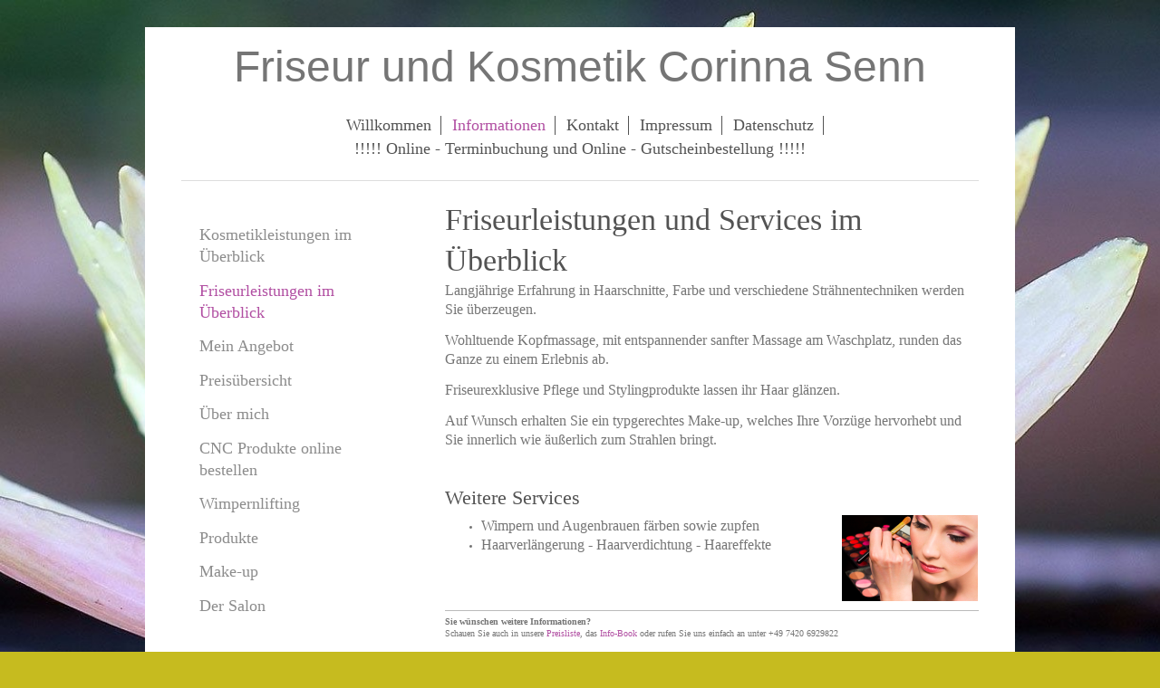

--- FILE ---
content_type: text/html; charset=UTF-8
request_url: https://www.friseur-kosmetik-corinna-senn.de/informationen/friseurleistungen-im-%C3%BCberblick/
body_size: 6847
content:
<!DOCTYPE html>
<html lang="de"  ><head prefix="og: http://ogp.me/ns# fb: http://ogp.me/ns/fb# business: http://ogp.me/ns/business#">
    <meta http-equiv="Content-Type" content="text/html; charset=utf-8"/>
    <meta name="generator" content="IONOS MyWebsite"/>
        
    <link rel="dns-prefetch" href="//cdn.website-start.de/"/>
    <link rel="dns-prefetch" href="//104.mod.mywebsite-editor.com"/>
    <link rel="dns-prefetch" href="https://104.sb.mywebsite-editor.com/"/>
    <link rel="shortcut icon" href="https://www.friseur-kosmetik-corinna-senn.de/s/misc/favicon.png?1472846918"/>
        <link rel="apple-touch-icon" href="https://www.friseur-kosmetik-corinna-senn.de/s/misc/touchicon.png?1562763635"/>
        <title>Friseur und Kosmetik Corinna Senn - Ihre Wohlfühloase für Haare - Kosmetik - Make up - Friseurleistungen im Überblick</title>
    <style type="text/css">@media screen and (max-device-width: 1024px) {.diyw a.switchViewWeb {display: inline !important;}}</style>
    <style type="text/css">@media screen and (min-device-width: 1024px) {
            .mediumScreenDisabled { display:block }
            .smallScreenDisabled { display:block }
        }
        @media screen and (max-device-width: 1024px) { .mediumScreenDisabled { display:none } }
        @media screen and (max-device-width: 568px) { .smallScreenDisabled { display:none } }
                @media screen and (min-width: 1024px) {
            .mobilepreview .mediumScreenDisabled { display:block }
            .mobilepreview .smallScreenDisabled { display:block }
        }
        @media screen and (max-width: 1024px) { .mobilepreview .mediumScreenDisabled { display:none } }
        @media screen and (max-width: 568px) { .mobilepreview .smallScreenDisabled { display:none } }</style>
    <meta name="viewport" content="width=device-width, initial-scale=1, maximum-scale=1, minimal-ui"/>

<meta name="format-detection" content="telephone=no"/>
        <meta name="keywords" content="Friseur, Haare, Frisur, Leistungen, schneiden, färben, tönen, strähnchen"/>
            <meta name="description" content="Wir bieten Standardleistungen wie Haareschneiden und Waschen, Legen, Fönen, aber auch Zusatz-Services wie Brautfrisuren, Make-Up oder Typberatung."/>
            <meta name="robots" content="index,follow"/>
        <link href="//cdn.website-start.de/templates/2116/style.css?1763478093678" rel="stylesheet" type="text/css"/>
    <link href="https://www.friseur-kosmetik-corinna-senn.de/s/style/theming.css?1691749847" rel="stylesheet" type="text/css"/>
    <link href="//cdn.website-start.de/app/cdn/min/group/web.css?1763478093678" rel="stylesheet" type="text/css"/>
<link href="//cdn.website-start.de/app/cdn/min/moduleserver/css/de_DE/common,shoppingbasket?1763478093678" rel="stylesheet" type="text/css"/>
    <link href="//cdn.website-start.de/app/cdn/min/group/mobilenavigation.css?1763478093678" rel="stylesheet" type="text/css"/>
    <link href="https://104.sb.mywebsite-editor.com/app/logstate2-css.php?site=273874223&amp;t=1769767593" rel="stylesheet" type="text/css"/>

<script type="text/javascript">
    /* <![CDATA[ */
var stagingMode = '';
    /* ]]> */
</script>
<script src="https://104.sb.mywebsite-editor.com/app/logstate-js.php?site=273874223&amp;t=1769767593"></script>

    <link href="//cdn.website-start.de/templates/2116/print.css?1763478093678" rel="stylesheet" media="print" type="text/css"/>
    <script type="text/javascript">
    /* <![CDATA[ */
    var systemurl = 'https://104.sb.mywebsite-editor.com/';
    var webPath = '/';
    var proxyName = '';
    var webServerName = 'www.friseur-kosmetik-corinna-senn.de';
    var sslServerUrl = 'https://www.friseur-kosmetik-corinna-senn.de';
    var nonSslServerUrl = 'http://www.friseur-kosmetik-corinna-senn.de';
    var webserverProtocol = 'http://';
    var nghScriptsUrlPrefix = '//104.mod.mywebsite-editor.com';
    var sessionNamespace = 'DIY_SB';
    var jimdoData = {
        cdnUrl:  '//cdn.website-start.de/',
        messages: {
            lightBox: {
    image : 'Bild',
    of: 'von'
}

        },
        isTrial: 0,
        pageId: 920133085    };
    var script_basisID = "273874223";

    diy = window.diy || {};
    diy.web = diy.web || {};

        diy.web.jsBaseUrl = "//cdn.website-start.de/s/build/";

    diy.context = diy.context || {};
    diy.context.type = diy.context.type || 'web';
    /* ]]> */
</script>

<script type="text/javascript" src="//cdn.website-start.de/app/cdn/min/group/web.js?1763478093678" crossorigin="anonymous"></script><script type="text/javascript" src="//cdn.website-start.de/s/build/web.bundle.js?1763478093678" crossorigin="anonymous"></script><script type="text/javascript" src="//cdn.website-start.de/app/cdn/min/group/mobilenavigation.js?1763478093678" crossorigin="anonymous"></script><script src="//cdn.website-start.de/app/cdn/min/moduleserver/js/de_DE/common,shoppingbasket?1763478093678"></script>
<script type="text/javascript" src="https://cdn.website-start.de/proxy/apps/static/resource/dependencies/"></script><script type="text/javascript">
                    if (typeof require !== 'undefined') {
                        require.config({
                            waitSeconds : 10,
                            baseUrl : 'https://cdn.website-start.de/proxy/apps/static/js/'
                        });
                    }
                </script><script type="text/javascript">if (window.jQuery) {window.jQuery_1and1 = window.jQuery;}</script>

<script id="Cookiebot" src="https://consent.cookiebot.com/uc.js" data-cbid="ebbd7410-3d1a-4f41-9123-16c73ba594e5" data-blockingmode="auto" type="text/javascript">
</script>

<script type="text/javascript">
//<![CDATA[

  var _gaq = _gaq || [];
  _gaq.push(['_setAccount', 'UA-21748079-1']);
  _gaq.push(['_trackPageview']);

  (function() {
    var ga = document.createElement('script'); ga.type = 'text/javascript'; ga.async = true;
    ga.src = ('https:' == document.location.protocol ? 'https://ssl' : 'http://www') + '.google-analytics.com/ga.js';
    var s = document.getElementsByTagName('script')[0]; s.parentNode.insertBefore(ga, s);
  })();

//]]>
</script>
<script type="text/javascript">if (window.jQuery_1and1) {window.jQuery = window.jQuery_1and1;}</script>
<script type="text/javascript" src="//cdn.website-start.de/app/cdn/min/group/pfcsupport.js?1763478093678" crossorigin="anonymous"></script>    <meta property="og:type" content="business.business"/>
    <meta property="og:url" content="https://www.friseur-kosmetik-corinna-senn.de/informationen/friseurleistungen-im-überblick/"/>
    <meta property="og:title" content="Friseur und Kosmetik Corinna Senn - Ihre Wohlfühloase für Haare - Kosmetik - Make up - Friseurleistungen im Überblick"/>
            <meta property="og:description" content="Wir bieten Standardleistungen wie Haareschneiden und Waschen, Legen, Fönen, aber auch Zusatz-Services wie Brautfrisuren, Make-Up oder Typberatung."/>
                <meta property="og:image" content="https://www.friseur-kosmetik-corinna-senn.de/s/misc/logo.jpg?t=1767360188"/>
        <meta property="business:contact_data:country_name" content="Deutschland"/>
    <meta property="business:contact_data:street_address" content="Pfarrer-Huber-Straß2 26"/>
    <meta property="business:contact_data:locality" content="Deißlingen"/>
    
    <meta property="business:contact_data:email" content="info@fukcs.de"/>
    <meta property="business:contact_data:postal_code" content="78652"/>
    <meta property="business:contact_data:phone_number" content="+49 7420 69 29 822"/>
    <meta property="business:contact_data:fax_number" content="+49 7420 69 29 823"/>
    
<meta property="business:hours:day" content="TUESDAY"/><meta property="business:hours:start" content="08:30"/><meta property="business:hours:end" content="12:30"/><meta property="business:hours:day" content="WEDNESDAY"/><meta property="business:hours:start" content="08:30"/><meta property="business:hours:end" content="12:30"/><meta property="business:hours:day" content="THURSDAY"/><meta property="business:hours:start" content="08:30"/><meta property="business:hours:end" content="12:30"/><meta property="business:hours:day" content="FRIDAY"/><meta property="business:hours:start" content="08:30"/><meta property="business:hours:end" content="12:30"/><meta property="business:hours:day" content="TUESDAY"/><meta property="business:hours:start" content="13:30"/><meta property="business:hours:end" content="18:30"/><meta property="business:hours:day" content="WEDNESDAY"/><meta property="business:hours:start" content="13:30"/><meta property="business:hours:end" content="18:30"/><meta property="business:hours:day" content="THURSDAY"/><meta property="business:hours:start" content="13:30"/><meta property="business:hours:end" content="18:30"/><meta property="business:hours:day" content="FRIDAY"/><meta property="business:hours:start" content="13:30"/><meta property="business:hours:end" content="18:30"/><meta property="business:hours:day" content="SATURDAY"/><meta property="business:hours:start" content="08:30"/><meta property="business:hours:end" content="13:00"/></head>


<body class="body diyBgActive  cc-pagemode-default diyfeSidebarLeft diy-market-de_DE" data-pageid="920133085" id="page-920133085">
    
    <div class="diyw">
        <!-- master-2 -->
<div class="diyweb">
	
<nav id="diyfeMobileNav" class="diyfeCA diyfeCA2" role="navigation">
    <a title="Navigation aufklappen/zuklappen">Navigation aufklappen/zuklappen</a>
    <ul class="mainNav1"><li class=" hasSubNavigation"><a data-page-id="920133080" href="https://www.friseur-kosmetik-corinna-senn.de/" class=" level_1"><span>Willkommen</span></a></li><li class="parent hasSubNavigation"><a data-page-id="923859584" href="https://www.friseur-kosmetik-corinna-senn.de/informationen/" class="parent level_1"><span>Informationen</span></a><span class="diyfeDropDownSubOpener">&nbsp;</span><div class="diyfeDropDownSubList diyfeCA diyfeCA3"><ul class="mainNav2"><li class=" hasSubNavigation"><a data-page-id="923956913" href="https://www.friseur-kosmetik-corinna-senn.de/informationen/kosmetikleistungen-im-überblick/" class=" level_2"><span>Kosmetikleistungen im Überblick</span></a><span class="diyfeDropDownSubOpener">&nbsp;</span><div class="diyfeDropDownSubList diyfeCA diyfeCA3"><ul class="mainNav3"><li class=" hasSubNavigation"><a data-page-id="923956917" href="https://www.friseur-kosmetik-corinna-senn.de/informationen/kosmetikleistungen-im-überblick/klassische-gesichtsbehandlung/" class=" level_3"><span>Klassische Gesichtsbehandlung</span></a></li><li class=" hasSubNavigation"><a data-page-id="923956920" href="https://www.friseur-kosmetik-corinna-senn.de/informationen/kosmetikleistungen-im-überblick/diamant-mikrodermabrasion/" class=" level_3"><span>Diamant-/Mikrodermabrasion</span></a></li><li class=" hasSubNavigation"><a data-page-id="923956921" href="https://www.friseur-kosmetik-corinna-senn.de/informationen/kosmetikleistungen-im-überblick/mikro-needling/" class=" level_3"><span>Mikro Needling</span></a></li><li class=" hasSubNavigation"><a data-page-id="923956922" href="https://www.friseur-kosmetik-corinna-senn.de/informationen/kosmetikleistungen-im-überblick/cold-plasma/" class=" level_3"><span>Cold Plasma</span></a></li><li class=" hasSubNavigation"><a data-page-id="924102158" href="https://www.friseur-kosmetik-corinna-senn.de/informationen/kosmetikleistungen-im-überblick/herbs-2-peel/" class=" level_3"><span>Herbs 2 Peel</span></a></li><li class=" hasSubNavigation"><a data-page-id="923956924" href="https://www.friseur-kosmetik-corinna-senn.de/informationen/kosmetikleistungen-im-überblick/dermazeutische-fruchtsäure-behandlung/" class=" level_3"><span>Dermazeutische Fruchtsäure Behandlung</span></a></li><li class=" hasSubNavigation"><a data-page-id="923956925" href="https://www.friseur-kosmetik-corinna-senn.de/informationen/kosmetikleistungen-im-überblick/waxing/" class=" level_3"><span>Waxing</span></a></li><li class=" hasSubNavigation"><a data-page-id="924113885" href="https://www.friseur-kosmetik-corinna-senn.de/informationen/kosmetikleistungen-im-überblick/testimonial-kundenmeinungen/" class=" level_3"><span>Testimonial/         Kundenmeinungen</span></a></li></ul></div></li><li class="current hasSubNavigation"><a data-page-id="920133085" href="https://www.friseur-kosmetik-corinna-senn.de/informationen/friseurleistungen-im-überblick/" class="current level_2"><span>Friseurleistungen im Überblick</span></a></li><li class=" hasSubNavigation"><a data-page-id="920133084" href="https://www.friseur-kosmetik-corinna-senn.de/informationen/mein-angebot/" class=" level_2"><span>Mein Angebot</span></a></li><li class=" hasSubNavigation"><a data-page-id="920133096" href="https://www.friseur-kosmetik-corinna-senn.de/informationen/preisübersicht/" class=" level_2"><span>Preisübersicht</span></a></li><li class=" hasSubNavigation"><a data-page-id="920133097" href="https://www.friseur-kosmetik-corinna-senn.de/informationen/über-mich/" class=" level_2"><span>Über mich</span></a></li><li class=" hasSubNavigation"><a data-page-id="924095289" href="https://www.friseur-kosmetik-corinna-senn.de/informationen/cnc-produkte-online-bestellen/" class=" level_2"><span>CNC Produkte online bestellen</span></a></li><li class=" hasSubNavigation"><a data-page-id="924054642" href="https://www.friseur-kosmetik-corinna-senn.de/informationen/wimpernlifting/" class=" level_2"><span>Wimpernlifting</span></a></li><li class=" hasSubNavigation"><a data-page-id="920133095" href="https://www.friseur-kosmetik-corinna-senn.de/informationen/produkte/" class=" level_2"><span>Produkte</span></a></li><li class=" hasSubNavigation"><a data-page-id="920133102" href="https://www.friseur-kosmetik-corinna-senn.de/informationen/make-up/" class=" level_2"><span>Make-up</span></a></li><li class=" hasSubNavigation"><a data-page-id="920133081" href="https://www.friseur-kosmetik-corinna-senn.de/informationen/der-salon/" class=" level_2"><span>Der Salon</span></a><span class="diyfeDropDownSubOpener">&nbsp;</span><div class="diyfeDropDownSubList diyfeCA diyfeCA3"><ul class="mainNav3"><li class=" hasSubNavigation"><a data-page-id="920133090" href="https://www.friseur-kosmetik-corinna-senn.de/informationen/der-salon/öffnungszeiten/" class=" level_3"><span>Öffnungszeiten</span></a></li><li class=" hasSubNavigation"><a data-page-id="920133091" href="https://www.friseur-kosmetik-corinna-senn.de/informationen/der-salon/ihr-weg-zum-salon/" class=" level_3"><span>Ihr Weg zum Salon</span></a></li></ul></div></li></ul></div></li><li class=" hasSubNavigation"><a data-page-id="924045760" href="https://www.friseur-kosmetik-corinna-senn.de/kontakt/" class=" level_1"><span>Kontakt</span></a></li><li class=" hasSubNavigation"><a data-page-id="920133093" href="https://www.friseur-kosmetik-corinna-senn.de/impressum/" class=" level_1"><span>Impressum</span></a></li><li class=" hasSubNavigation"><a data-page-id="924045650" href="https://www.friseur-kosmetik-corinna-senn.de/datenschutz/" class=" level_1"><span>Datenschutz</span></a><div class="diyfeDropDownSubList diyfeCA diyfeCA3"><ul class="mainNav2"></ul></div></li><li class=" hasSubNavigation"><a data-page-id="924089241" href="https://www.friseur-kosmetik-corinna-senn.de/online-terminbuchung-und-online-gutscheinbestellung/" class=" level_1"><span>!!!!! Online - Terminbuchung und Online - Gutscheinbestellung !!!!!</span></a></li></ul></nav>
	<div class="diywebLogo">
		<div class="diywebLiveArea">
			<div class="diywebMainGutter">
				<div class="diyfeGE diyfeCA1">
						
    <style type="text/css" media="all">
        /* <![CDATA[ */
                .diyw #website-logo {
            text-align: center !important;
                        padding: 6px 0;
                    }
        
        
        .diyw #website-logo p.website-logo-text,
        .diyw #website-logo p.website-logo-text a.website-logo-text {
            text-align: center !important;
            font-family: 'Century Gothic', 'Avant Garde', Muli, sans-serif !important;
            font-size: 48px !important;
            font-style: normal !important;
            font-weight: normal !important;
        }
        
                /* ]]> */
    </style>

    <div id="website-logo">
    
                    <p class="website-logo-text "><a href="https://www.friseur-kosmetik-corinna-senn.de/" class="website-logo-text">Friseur und Kosmetik Corinna Senn</a>
            </p>
            </div>


				</div>
			</div>
		</div>
	</div>
	<div class="diywebNav diywebNavMain diywebNav1 diywebNavHorizontal">
		<div class="diywebLiveArea">
			<div class="diywebMainGutter">
				<div class="diyfeGE diyfeCA diyfeCA2">
					<div class="diywebGutter">
						<div class="webnavigation"><ul id="mainNav1" class="mainNav1"><li class="navTopItemGroup_1"><a data-page-id="920133080" href="https://www.friseur-kosmetik-corinna-senn.de/" class="level_1"><span>Willkommen</span></a></li><li class="navTopItemGroup_2"><a data-page-id="923859584" href="https://www.friseur-kosmetik-corinna-senn.de/informationen/" class="parent level_1"><span>Informationen</span></a></li><li class="navTopItemGroup_3"><a data-page-id="924045760" href="https://www.friseur-kosmetik-corinna-senn.de/kontakt/" class="level_1"><span>Kontakt</span></a></li><li class="navTopItemGroup_4"><a data-page-id="920133093" href="https://www.friseur-kosmetik-corinna-senn.de/impressum/" class="level_1"><span>Impressum</span></a></li><li class="navTopItemGroup_5"><a data-page-id="924045650" href="https://www.friseur-kosmetik-corinna-senn.de/datenschutz/" class="level_1"><span>Datenschutz</span></a></li><li class="navTopItemGroup_6"><a data-page-id="924089241" href="https://www.friseur-kosmetik-corinna-senn.de/online-terminbuchung-und-online-gutscheinbestellung/" class="level_1"><span>!!!!! Online - Terminbuchung und Online - Gutscheinbestellung !!!!!</span></a></li></ul></div>
					</div>
				</div>
			</div>
		</div>
	</div>
	<div class="diywebContent">
		<div class="diywebLiveArea">
			<div class="diywebMainGutter">
	<div id="diywebAppContainer1st"></div>
				<div class="diyfeGridGroup diyfeCA diyfeCA1">
					<div class="diywebMain diyfeGE">
						<div class="diywebGutter">
							
        <div id="content_area">
        	<div id="content_start"></div>
        	
        
        <div id="matrix_1024285592" class="sortable-matrix" data-matrixId="1024285592"><div class="n module-type-header diyfeLiveArea "> <h1><span class="diyfeDecoration">Friseurleistungen und Services im Überblick</span></h1> </div><div class="n module-type-text diyfeLiveArea "> <p><span style="font-size:16px;">Langjährige Erfahrung in Haarschnitte, Farbe und verschiedene Strähnentechniken werden Sie überzeugen.</span></p>
<p> </p>
<p><span style="font-size:16px;">Wohltuende Kopfmassage, mit entspannender sanfter Massage am Waschplatz, runden das Ganze zu einem Erlebnis ab.</span></p>
<p> </p>
<p><span style="font-size:16px;">Friseurexklusive Pflege und Stylingprodukte lassen ihr Haar glänzen.</span></p>
<p> </p>
<p><span style="font-size:16px;">Auf Wunsch erhalten Sie ein typgerechtes Make-up, welches Ihre Vorzüge hervorhebt und Sie innerlich wie äußerlich zum Strahlen bringt.</span></p>
<p> </p>
<p> </p>
<p> </p> </div><div class="n module-type-header diyfeLiveArea "> <h2><span class="diyfeDecoration">Weitere Services</span></h2> </div><div class="n module-type-textWithImage diyfeLiveArea "> 
<div class="clearover " id="textWithImage-5784470408">
<div class="align-container imgright" style="max-width: 100%; width: 150px;">
    <a class="imagewrapper" href="https://www.friseur-kosmetik-corinna-senn.de/s/cc_images/teaserbox_2458164240.jpg?t=1495780500" rel="lightbox[5784470408]">
        <img src="https://www.friseur-kosmetik-corinna-senn.de/s/cc_images/cache_2458164240.jpg?t=1495780500" id="image_5784470408" alt="" style="width:100%"/>
    </a>


</div> 
<div class="textwrapper">
<ul>
<li><span style="font-size:16px;">Wimpern und Augenbrauen färben sowie zupfen</span></li>
<li><span style="font-size:16px;">Haarverlängerung - Haarverdichtung - Haareffekte</span></li>
</ul>
</div>
</div> 
<script type="text/javascript">
    //<![CDATA[
    jQuery(document).ready(function($){
        var $target = $('#textWithImage-5784470408');

        if ($.fn.swipebox && Modernizr.touch) {
            $target
                .find('a[rel*="lightbox"]')
                .addClass('swipebox')
                .swipebox();
        } else {
            $target.tinyLightbox({
                item: 'a[rel*="lightbox"]',
                cycle: false,
                hideNavigation: true
            });
        }
    });
    //]]>
</script>
 </div><div class="n module-type-hr diyfeLiveArea "> <div style="padding: 0px 0px">
    <div class="hr"></div>
</div>
 </div><div class="n module-type-text diyfeLiveArea "> <p><strong>Sie wünschen weitere Informationen?</strong></p>
<p>Schauen Sie auch in unsere <a href="https://www.friseur-kosmetik-corinna-senn.de/informationen/preisübersicht/"><span style="color:#B14FA2;">Preisliste</span></a>, das <a href="javascript:void(0);" target="_self"><span style="color:#B14FA2;">Info-Book</span></a> oder rufen Sie uns einfach an unter <span class="skype_pnh_print_container">+49 7420 6929822</span></p> </div></div>
        
        
        </div>
						</div>
					</div>
					<div class="diywebSecondary diyfeGE diyfeCA diyfeCA3">
						<div class="diywebNav diywebNav23 diywebHideOnSmall">
							<div class="diyfeGE">
								<div class="diywebGutter">
									<div class="webnavigation"><ul id="mainNav2" class="mainNav2"><li class="navTopItemGroup_0"><a data-page-id="923956913" href="https://www.friseur-kosmetik-corinna-senn.de/informationen/kosmetikleistungen-im-überblick/" class="level_2"><span>Kosmetikleistungen im Überblick</span></a></li><li class="navTopItemGroup_0"><a data-page-id="920133085" href="https://www.friseur-kosmetik-corinna-senn.de/informationen/friseurleistungen-im-überblick/" class="current level_2"><span>Friseurleistungen im Überblick</span></a></li><li class="navTopItemGroup_0"><a data-page-id="920133084" href="https://www.friseur-kosmetik-corinna-senn.de/informationen/mein-angebot/" class="level_2"><span>Mein Angebot</span></a></li><li class="navTopItemGroup_0"><a data-page-id="920133096" href="https://www.friseur-kosmetik-corinna-senn.de/informationen/preisübersicht/" class="level_2"><span>Preisübersicht</span></a></li><li class="navTopItemGroup_0"><a data-page-id="920133097" href="https://www.friseur-kosmetik-corinna-senn.de/informationen/über-mich/" class="level_2"><span>Über mich</span></a></li><li class="navTopItemGroup_0"><a data-page-id="924095289" href="https://www.friseur-kosmetik-corinna-senn.de/informationen/cnc-produkte-online-bestellen/" class="level_2"><span>CNC Produkte online bestellen</span></a></li><li class="navTopItemGroup_0"><a data-page-id="924054642" href="https://www.friseur-kosmetik-corinna-senn.de/informationen/wimpernlifting/" class="level_2"><span>Wimpernlifting</span></a></li><li class="navTopItemGroup_0"><a data-page-id="920133095" href="https://www.friseur-kosmetik-corinna-senn.de/informationen/produkte/" class="level_2"><span>Produkte</span></a></li><li class="navTopItemGroup_0"><a data-page-id="920133102" href="https://www.friseur-kosmetik-corinna-senn.de/informationen/make-up/" class="level_2"><span>Make-up</span></a></li><li class="navTopItemGroup_0"><a data-page-id="920133081" href="https://www.friseur-kosmetik-corinna-senn.de/informationen/der-salon/" class="level_2"><span>Der Salon</span></a></li></ul></div>
								</div>
							</div>
						</div>
						<div class="diywebSidebar">
							<div class="diyfeGE">
								<div class="diywebGutter">
									<div id="matrix_1024285585" class="sortable-matrix" data-matrixId="1024285585"><div class="n module-type-header diyfeLiveArea "> <h1><span class="diyfeDecoration">Termin vereinbaren</span></h1> </div><div class="n module-type-text diyfeLiveArea "> <p>Rufen Sie einfach an:</p>
<p> </p>
<p><strong>07420 / 69 29 822</strong></p>
<p> </p>
<p>Nutzen Sie auch unser <a href="https://www.friseur-kosmetik-corinna-senn.de/kontakt/" target="_self"><span style="color:#B14FA2;">Kontaktformular</span></a><a href="https://www.friseur-kosmetik-corinna-senn.de/kontakt/" target="_self">.</a></p>
<p> </p>
<p><strong>Unsere Anschrift</strong></p>
<p>Friseur und Kosmetik Corinna Senn<br/>
Pfarrer-Huber-Str. 26<br/>
78652 Deißlingen</p>
<p> </p>
<p><a href="https://www.friseur-kosmetik-corinna-senn.de/datenschutz/agb-s/" target="_self">Allgemeine Geschäftsbedingungen (AGB)</a></p> </div><div class="n module-type-hr diyfeLiveArea "> <div style="padding: 0px 0px">
    <div class="hr"></div>
</div>
 </div></div>
								</div>
							</div>
						</div>
					</div>
				</div>
			</div>
		</div>
	</div>
	<div class="diywebFooter">
		<div class="diywebLiveArea">
			<div class="diywebMainGutter">
				<div class="diyfeGE diyfeCA diyfeCA4">
					<div class="diywebGutter">
						<div id="contentfooter">
    <div class="leftrow">
                        <a rel="nofollow" href="javascript:window.print();">
                    <img class="inline" height="14" width="18" src="//cdn.website-start.de/s/img/cc/printer.gif" alt=""/>
                    Druckversion                </a> <span class="footer-separator">|</span>
                <a href="https://www.friseur-kosmetik-corinna-senn.de/sitemap/">Sitemap</a>
                        <br/> ©Friseur und Kosmetik Corinna Senn, 78652 Deißlingen, Pfarrer-Huber-Str. 26
            </div>
    <script type="text/javascript">
        window.diy.ux.Captcha.locales = {
            generateNewCode: 'Neuen Code generieren',
            enterCode: 'Bitte geben Sie den Code ein'
        };
        window.diy.ux.Cap2.locales = {
            generateNewCode: 'Neuen Code generieren',
            enterCode: 'Bitte geben Sie den Code ein'
        };
    </script>
    <div class="rightrow">
                    <span class="loggedout">
                <a rel="nofollow" id="login" href="https://login.1and1-editor.com/273874223/www.friseur-kosmetik-corinna-senn.de/de?pageId=920133085">
                    Login                </a>
            </span>
                <p><a class="diyw switchViewWeb" href="javascript:switchView('desktop');">Webansicht</a><a class="diyw switchViewMobile" href="javascript:switchView('mobile');">Mobile-Ansicht</a></p>
                <span class="loggedin">
            <a rel="nofollow" id="logout" href="https://104.sb.mywebsite-editor.com/app/cms/logout.php">Logout</a> <span class="footer-separator">|</span>
            <a rel="nofollow" id="edit" href="https://104.sb.mywebsite-editor.com/app/273874223/920133085/">Seite bearbeiten</a>
        </span>
    </div>
</div>
            <div id="loginbox" class="hidden">
                <script type="text/javascript">
                    /* <![CDATA[ */
                    function forgotpw_popup() {
                        var url = 'https://passwort.1und1.de/xml/request/RequestStart';
                        fenster = window.open(url, "fenster1", "width=600,height=400,status=yes,scrollbars=yes,resizable=yes");
                        // IE8 doesn't return the window reference instantly or at all.
                        // It may appear the call failed and fenster is null
                        if (fenster && fenster.focus) {
                            fenster.focus();
                        }
                    }
                    /* ]]> */
                </script>
                                <img class="logo" src="//cdn.website-start.de/s/img/logo.gif" alt="IONOS" title="IONOS"/>

                <div id="loginboxOuter"></div>
            </div>
        

					</div>
				</div>
			</div>
		</div>
	</div>
</div>    </div>

            <div id="mobile-infobar-spacer"></div>
<table id="mobile-infobar" class="light"><tbody><tr>
            <td class="mobile-infobar-button mobile-infobar-button-phone" style="width: 33%"><a href="tel:+49 7420 69 29 822" class="mobile-infobar-link">
            <span class="mobile-infobar-icon-box">
                <svg xmlns="http://www.w3.org/2000/svg" class="mobile-infobar-icon" preserveAspectRatio="xMidYMid"><path d="M17.76 14.96c.027.048.036.09.023.126-.204.546-.31 1.133-.846 1.643s-2.728 1.71-4.503 1.165c-.33-.1-.555-.208-.743-.32-.003.016-.003.033-.007.05-2.57-.843-4.992-2.286-7.042-4.328C2.59 11.255 1.143 8.843.297 6.283c.018-.004.036-.005.054-.008-.083-.165-.163-.357-.24-.607-.54-1.767.673-3.956 1.188-4.49.177-.186.363-.32.554-.423.032-.057.084-.104.156-.13L3.643.018c.144-.054.328.023.414.17L6.52 4.405c.086.147.062.342-.056.438l-.94.765c-.01.033-.025.058-.045.074-.328.263-.944.754-1.195 1.19-.105.18-.1.4-.058.514.053.145.123.32.194.493.647 1.148 1.45 2.235 2.433 3.214 1.03 1.024 2.173 1.86 3.388 2.518.16.063.322.13.455.178.115.042.335.05.517-.055.26-.15.54-.427.78-.696.01-.047.03-.09.063-.132l1.1-1.34c.095-.118.29-.143.438-.058l4.218 2.443c.148.086.225.268.172.41l-.223.597z"/></svg>
            </span><br/>
            <span class="mobile-infobar-text">Anrufen</span>
        </a></td>
                <td class="mobile-infobar-button mobile-infobar-button-email" style="width: 33%"><a href="mailto:info@fukcs.de" class="mobile-infobar-link">
            <span class="mobile-infobar-icon-box">
                <svg xmlns="http://www.w3.org/2000/svg" class="mobile-infobar-icon" preserveAspectRatio="xMidYMid"><path d="M13.472 7.327L20 .8v12.89l-6.528-6.363zm-4.735.158L1.252 0h17.47l-7.485 7.485c-.69.69-1.81.69-2.5 0zM0 13.667V.83l6.502 6.5L0 13.668zM1.192 14l6.066-5.912 1.288 1.288c.795.794 2.083.794 2.878 0l1.293-1.293L18.79 14H1.19z"/></svg>
            </span><br/>
            <span class="mobile-infobar-text">E-Mail</span>
        </a></td>
                <td class="mobile-infobar-button mobile-infobar-button-address" style="width: 33%"><a href="https://maps.apple.com/?daddr=Pfarrer-Huber-Stra%C3%9F2+26%2C+Dei%C3%9Flingen%2C+78652" class="mobile-infobar-link">
            <span class="mobile-infobar-icon-box">
                <svg xmlns="http://www.w3.org/2000/svg" class="mobile-infobar-icon" preserveAspectRatio="xMidYMid"><path d="M19.692 10.738l-8.954 8.954c-.412.412-1.08.412-1.492 0L.292 10.738c-.412-.412-.412-1.08 0-1.492L9.246.292c.412-.412 1.08-.412 1.492 0l8.954 8.954c.412.412.412 1.08 0 1.492zM12 6v2H8c-.552 0-1 .448-1 1v5c0 .552.448 1 1 1s1-.448 1-1v-4h3v2l3-3-3-3z"/></svg>
            </span><br/>
            <span class="mobile-infobar-text">Anfahrt</span>
        </a></td>
    </tr></tbody></table>

    
    </body>


<!-- rendered at Fri, 02 Jan 2026 14:23:09 +0100 -->
</html>


--- FILE ---
content_type: application/x-javascript; charset=utf-8
request_url: https://consent.cookiebot.com/ebbd7410-3d1a-4f41-9123-16c73ba594e5/cc.js?renew=false&referer=www.friseur-kosmetik-corinna-senn.de&dnt=false&init=false
body_size: 234
content:
if(console){var cookiedomainwarning='Error: The domain WWW.FRISEUR-KOSMETIK-CORINNA-SENN.DE is not authorized to show the cookie banner for domain group ID ebbd7410-3d1a-4f41-9123-16c73ba594e5. Please add it to the domain group in the Cookiebot Manager to authorize the domain.';if(typeof console.warn === 'function'){console.warn(cookiedomainwarning)}else{console.log(cookiedomainwarning)}};